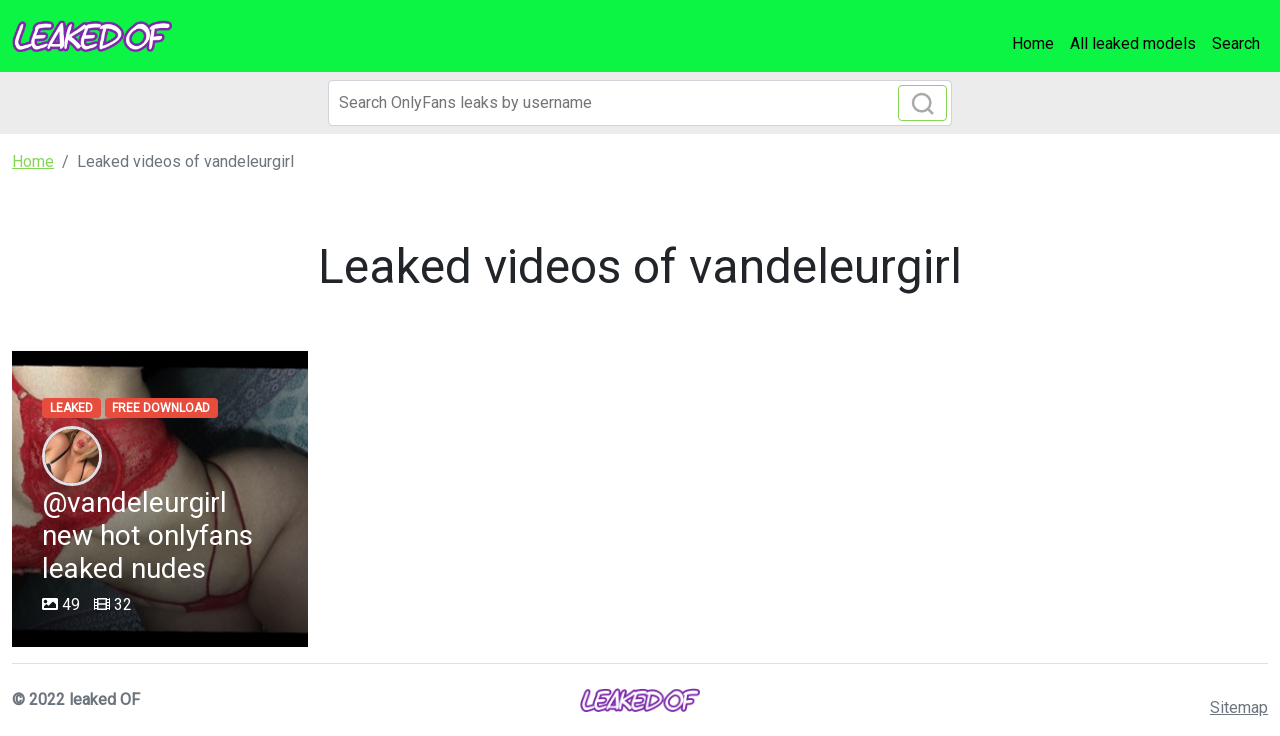

--- FILE ---
content_type: text/html; charset=UTF-8
request_url: https://leaked-of.com/search/vandeleurgirl
body_size: 2726
content:
<!DOCTYPE html>
<html>
<head>
    <meta charset="utf-8">
    <meta http-equiv="X-UA-Compatible" content="IE=edge">

    
    <link type="application/opensearchdescription+xml" rel="search" href="/search.osdd"/>

    <script defer src="https://use.fontawesome.com/releases/v5.13.0/js/all.js"></script>
    <script type="text/javascript" src="https://cdn.jsdelivr.net/npm/lozad/dist/lozad.min.js"></script>
    <link href="https://fonts.googleapis.com/css?family=Roboto" rel="stylesheet">
    <link rel="stylesheet" href="/styles/style.css">

        <meta name="theme-color" content="#00aff0">
    <meta name="msapplication-navbutton-color" content="#00aff0">
    <meta name="apple-mobile-web-app-status-bar-style" content="#00aff0">

    <link rel="shortcut icon" href="/favicon.ico" type="image/x-icon">
    <link rel="icon" href="/favicon.ico" type="image/x-icon">

    <title>vandeleurgirl Leaked Video And Images - leaked OF</title>
<meta name="description" content="Leaked Video And Images About vandeleurgirl">
<meta name="viewport" content="width=device-width, minimum-scale=1, initial-scale=1">
<meta property="og:type" content="website">
<meta property="og:title" content="vandeleurgirl Leaked Video And Images">
<meta property="og:description" content="Leaked Video And Images About vandeleurgirl">
<meta property="og:site_name" content="leaked OF">

        </head>
<body>
<nav class="navbar navbar-expand-lg text-dynamic bg-secondary">
    <div class="container-fluid">
        <a class="navbar-brand" href="/">
                            <img src="/img/logo.png" alt="leaked OF Logo" width="160px">
                    </a>
                    <button class="navbar-toggler" type="button" data-bs-toggle="collapse"
                    data-bs-target="#navbarSupportedContent" aria-controls="navbarSupportedContent"
                    aria-expanded="false" aria-label="Toggle navigation">
                <span class="navbar-toggler-icon"></span>
            </button>
            <div class="collapse navbar-collapse" id="navbarSupportedContent">
                <ul class="navbar-nav ms-auto mb-2 mb-lg-0">
                    <li class="nav-item">
                        <a class="nav-link active text-dynamic-secondary" aria-current="page" href="/">Home</a>
                    </li>
                    <li class="nav-item">
                        <a class="nav-link text-dynamic-secondary" href="/all">All leaked models</a>
                    </li>
                    <li class="nav-item">
                        <a class="nav-link text-dynamic-secondary" href="/">Search</a>
                    </li>
                </ul>
            </div>
            </div>
</nav>


<div class="col-12" style="background-color: #ececec">
    <div class="justify-content-center">
        <div class="col-12 offset-md-3 col-md-6 offset-lg-3 col-lg-6 mobile-w100 p-1 mb-1">
            <form class="search-form form-inline m-1 d-flex position-relative" method="post" action="/search">
                <input class="form-control search-input" type="search" aria-label="Search" name="query" placeholder="Search OnlyFans leaks by username" required="" value="">
                <button class="btn btn-outline-primary position-absolute" type="submit">
                    <svg class="search-icon" width="23" height="23" viewBox="0 0 23 23" fill="none" xmlns="http://www.w3.org/2000/svg">
                        <circle cx="10.6957" cy="10.6957" r="8.69565" stroke="#AAAAAA" stroke-width="2.5"></circle>
                        <path d="M16.7826 16.7826L22 22" stroke="#AAAAAA" stroke-width="2.5"></path>
                    </svg>
                </button>
            </form>
        </div>
    </div>
</div>

<div class="container-fluid ">
    <div class="col-xs-12">
            <nav aria-label="breadcrumb">
        <ol class="breadcrumb mb-3 mb-3 mt-3">
                                                <li class="breadcrumb-item active">
                        <a href="/" class="text-info">
                            <span>Home</span>
                        </a>
                    </li>
                                                                <li class="breadcrumb-item active">
                        <span>Leaked videos of vandeleurgirl</span>
                    </li>
                                    </ol>
    </nav>
    </div>
    <div class="col-xs-12">
            <div class="col-12">
        <div class="row justify-content-center">
            <div>
                <div class="text-center py-5">
                    <h1 class="title display-5 fw-lighter">Leaked videos of vandeleurgirl</h1>
                </div>
            </div>
        </div>
    </div>
    <div class="row">
                    <div class="col-12 col-md-4 col-lg-3">
                <a class="box" href="/model/vandeleurgirl-downloads">
    <div class="square" style="background-image: url('https://leaked-of.com/images/vandeleurgirl/vandeleurgirl_header.png');">
            <div class="square-content">
                <div class="badges">
                    <span class="badge badge-danger mb-2 text-uppercase">Leaked</span>
                    <span class="badge badge-danger mb-2 text-uppercase">Free download</span>
                </div>
                <img src="https://leaked-of.com/images/vandeleurgirl/vandeleurgirl_avatar.png" class="rounded-circle border-3 border" alt="vandeleurgirl Profile Picture" width="60px">
                <h3 class="image-post-title"><span style="color: #fff">@vandeleurgirl new hot onlyfans leaked nudes</span></h3>
                <div class="data">
                    <span>
                        <svg class="svg-inline--fa fa-image fa-w-16" aria-hidden="true" focusable="false" data-prefix="fas" data-icon="image" role="img" xmlns="http://www.w3.org/2000/svg" viewBox="0 0 512 512" data-fa-i2svg=""><path fill="currentColor" d="M464 448H48c-26.51 0-48-21.49-48-48V112c0-26.51 21.49-48 48-48h416c26.51 0 48 21.49 48 48v288c0 26.51-21.49 48-48 48zM112 120c-30.928 0-56 25.072-56 56s25.072 56 56 56 56-25.072 56-56-25.072-56-56-56zM64 384h384V272l-87.515-87.515c-4.686-4.686-12.284-4.686-16.971 0L208 320l-55.515-55.515c-4.686-4.686-12.284-4.686-16.971 0L64 336v48z"></path></svg><!-- <i class="fas fa-image"></i> -->
                        49
                    </span>
                    <span class="ml-3">
                        <svg class="svg-inline--fa fa-film fa-w-16" aria-hidden="true" focusable="false" data-prefix="fas" data-icon="film" role="img" xmlns="http://www.w3.org/2000/svg" viewBox="0 0 512 512" data-fa-i2svg=""><path fill="currentColor" d="M488 64h-8v20c0 6.6-5.4 12-12 12h-40c-6.6 0-12-5.4-12-12V64H96v20c0 6.6-5.4 12-12 12H44c-6.6 0-12-5.4-12-12V64h-8C10.7 64 0 74.7 0 88v336c0 13.3 10.7 24 24 24h8v-20c0-6.6 5.4-12 12-12h40c6.6 0 12 5.4 12 12v20h320v-20c0-6.6 5.4-12 12-12h40c6.6 0 12 5.4 12 12v20h8c13.3 0 24-10.7 24-24V88c0-13.3-10.7-24-24-24zM96 372c0 6.6-5.4 12-12 12H44c-6.6 0-12-5.4-12-12v-40c0-6.6 5.4-12 12-12h40c6.6 0 12 5.4 12 12v40zm0-96c0 6.6-5.4 12-12 12H44c-6.6 0-12-5.4-12-12v-40c0-6.6 5.4-12 12-12h40c6.6 0 12 5.4 12 12v40zm0-96c0 6.6-5.4 12-12 12H44c-6.6 0-12-5.4-12-12v-40c0-6.6 5.4-12 12-12h40c6.6 0 12 5.4 12 12v40zm272 208c0 6.6-5.4 12-12 12H156c-6.6 0-12-5.4-12-12v-96c0-6.6 5.4-12 12-12h200c6.6 0 12 5.4 12 12v96zm0-168c0 6.6-5.4 12-12 12H156c-6.6 0-12-5.4-12-12v-96c0-6.6 5.4-12 12-12h200c6.6 0 12 5.4 12 12v96zm112 152c0 6.6-5.4 12-12 12h-40c-6.6 0-12-5.4-12-12v-40c0-6.6 5.4-12 12-12h40c6.6 0 12 5.4 12 12v40zm0-96c0 6.6-5.4 12-12 12h-40c-6.6 0-12-5.4-12-12v-40c0-6.6 5.4-12 12-12h40c6.6 0 12 5.4 12 12v40zm0-96c0 6.6-5.4 12-12 12h-40c-6.6 0-12-5.4-12-12v-40c0-6.6 5.4-12 12-12h40c6.6 0 12 5.4 12 12v40z"></path></svg><!-- <i class="fas fa-film"></i> -->
                        32
                    </span>
                </div>
            </div>
    </div>
</a>
            </div>
            </div>
    </div>
</div>

<div class="container">
    <footer class="d-flex flex-wrap justify-content-between align-items-center py-3 mt-3 border-top">
        <p class="col-md-4 mb-0 text-muted fw-bold">© 2022 leaked OF</p>

        <a href="/" class="col-md-4 d-flex align-items-center justify-content-center mb-3 mb-md-0 me-md-auto link-dark text-decoration-none">
                            <img src="/img/logo.png" alt="leaked OF" width="120px">
                    </a>

        <ul class="nav col-md-4 justify-content-end">
            <li class="nav-item"><a class="text-muted" href="/sitemap">Sitemap</a></li>
        </ul>
    </footer>
</div>


<script src="https://cdn.jsdelivr.net/npm/bootstrap@5.0.2/dist/js/bootstrap.bundle.min.js" integrity="sha384-MrcW6ZMFYlzcLA8Nl+NtUVF0sA7MsXsP1UyJoMp4YLEuNSfAP+JcXn/tWtIaxVXM" crossorigin="anonymous"></script>
<script src="https://cdnjs.cloudflare.com/ajax/libs/jquery/3.5.1/jquery.min.js"></script>

<script defer data-domain="leaked-of.com" src="https://xnalytixs.com/js/plausible.js"></script>

</body>
</html>
